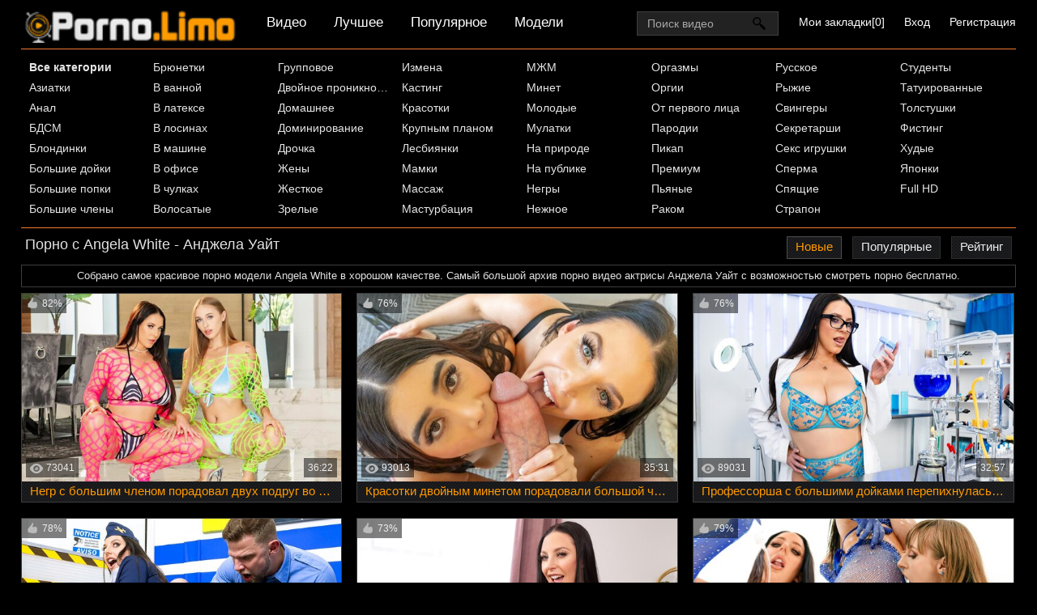

--- FILE ---
content_type: text/html; charset=UTF-8
request_url: https://mob.porno.limo/model/angela-white/
body_size: 5852
content:
<!DOCTYPE html>
<html>
  <head>
    <meta http-equiv="Content-Type" content="text/html; charset=utf-8" />
    <meta name="viewport" content="width=device-width, initial-scale=1.0" />
    <meta http-equiv="X-UA-Compatible" content="IE=edge" />
    <meta http-equiv="Content-Language" content="ru" />
    <title>Анджела Уайт. Порно Angela White</title>
    <meta name="description" content="Самый большой архив порно видео роликов актрисы Angela White. Все ролики модели Анджела Уайт бесплатно" />
    <link rel="shortcut icon" href="https://mob.porno.limo/favicon.ico" />
    <link rel="canonical" href="https://www.porno.limo/model/angela-white/"/>
    <link rel="alternate" media="only screen and (max-width: 640px)" href="https://m.pornolimo.com/model/angela-white/">
    <link rel="stylesheet" href="https://mob.porno.limo/style.css?x" type="text/css" media="all">
  </head>
  <body>
    <div id="header">
      <div class="header_holder">
        <div id="logo">
          <a href="https://mob.porno.limo/home/" title="Porno.Limo">
            <img src="https://mob.porno.limo/style/logo.png" class="logo" alt="Порно лимо">
          </a>
        </div>
        <div id="top-menu">
          <a href="https://mob.porno.limo/">Видео</a>
          <a href="https://mob.porno.limo/best-likes/">Лучшее</a>
          <a href="https://mob.porno.limo/most-popular/">Популярное</a>
          <a href="https://mob.porno.limo/models/">Модели</a>
        </div>
        <div class="hidden-umenu">
          <span class="icon-b"></span>
          <span class="icon-b"></span>
          <span class="icon-b"></span>
        </div>
        <div class="hidden-umenu-small">
          <span class="icon-b"></span>
          <span class="icon-b"></span>
          <span class="icon-b"></span>
        </div>
        <div class="u_menu">
          <ul class="user_ul">
            <li>
              <a rel="nofollow" class="fav_a" href="https://mob.porno.limo/favorites/" target="_self">Мои закладки[<span class="user_fav_count">0</span>]</a>
            </li>
            <li><a rel="nofollow" href="http://porno365.la/" target="_self">Вход</a>
            </li>
            <li>
              <a rel="nofollow" href="http://porno365.la/" target="_self">Регистрация</a>
            </li>
          </ul>
        </div>
        <div class="hidden-button">Категории</div>
        <div id="search">
          <form class="search-form-index " action="https://mob.porno.limo/search/">
            <input class="search_input search" placeholder="Поиск видео" type="text" name="text" value=""/>
            <input class="submit-button" type="submit" value=""/>
          </form>
        </div>
        <div class="clear"></div>
      </div>
    </div>
    <div class="dashboard-outer">
      <div class="dashboard-fade"></div>
      <div class="dashboard"></div>
    </div>
    <div id="menu">
      <div class="menu_inner">
        <ul class="top-menu">
          <li>
            <a href="https://mob.porno.limo/categories/"><strong>Все категории</strong></a>
          </li>
          <li>
            <a href="https://mob.porno.limo/aziatki/">Азиатки</a>
          </li>
          <li>
            <a href="https://mob.porno.limo/anal/">Анал</a>
          </li>
          <li>
            <a href="https://mob.porno.limo/bdsm/">БДСМ</a>
          </li>
          <li>
            <a href="https://mob.porno.limo/blondinki/">Блондинки</a>
          </li>
          <li>
            <a href="https://mob.porno.limo/bolshiye-doyki/">Большие дойки</a>
          </li>
          <li>
            <a href="https://mob.porno.limo/bolshiye-popki/">Большие попки</a>
          </li>
          <li>
            <a href="https://mob.porno.limo/bolshiye-chleny/">Большие члены</a>
          </li>
          <li>
            <a href="https://mob.porno.limo/bryunetki/">Брюнетки</a>
          </li>
          <li>
            <a href="https://mob.porno.limo/v-vannoy/">В ванной</a>
          </li>
          <li>
            <a href="https://mob.porno.limo/v-latekse/">В латексе</a>
          </li>
          <li>
            <a href="https://mob.porno.limo/v-losinakh/">В лосинах</a>
          </li>
          <li>
            <a href="https://mob.porno.limo/v-mashine/">В машине</a>
          </li>
          <li>
            <a href="https://mob.porno.limo/v-ofise/">В офисе</a>
          </li>
          <li>
            <a href="https://mob.porno.limo/v-chulkakh/">В чулках</a>
          </li>
          <li>
            <a href="https://mob.porno.limo/volosatyye/">Волосатые</a>
          </li>
          <li>
            <a href="https://mob.porno.limo/gruppovoye/">Групповое</a>
          </li>
          <li>
            <a href="https://mob.porno.limo/dvoynoye-proniknoveniye/">Двойное проникновение</a>
          </li>
          <li>
            <a href="https://mob.porno.limo/domashneye/">Домашнее</a>
          </li>
          <li>
            <a href="https://mob.porno.limo/dominirovaniye/">Доминирование</a>
          </li>
          <li>
            <a href="https://mob.porno.limo/drochka/">Дрочка</a>
          </li>
          <li>
            <a href="https://mob.porno.limo/zheny/">Жены</a>
          </li>
          <li>
            <a href="https://mob.porno.limo/zhestkoye/">Жесткое</a>
          </li>
          <li>
            <a href="https://mob.porno.limo/zrelyye/">Зрелые</a>
          </li>
          <li>
            <a href="https://mob.porno.limo/izmena/">Измена</a>
          </li>
          <li>
            <a href="https://mob.porno.limo/kasting/">Кастинг</a>
          </li>
          <li>
            <a href="https://mob.porno.limo/krasotki/">Красотки</a>
          </li>
          <li>
            <a href="https://mob.porno.limo/krupnym-planom/">Крупным планом</a>
          </li>
          <li>
            <a href="https://mob.porno.limo/lesbiyanki/">Лесбиянки</a>
          </li>
          <li>
            <a href="https://mob.porno.limo/mamki/">Мамки</a>
          </li>
          <li>
            <a href="https://mob.porno.limo/massazh/">Массаж</a>
          </li>
          <li>
            <a href="https://mob.porno.limo/masturbatsiya/">Мастурбация</a>
          </li>
          <li>
            <a href="https://mob.porno.limo/mzhm/">МЖМ</a>
          </li>
          <li>
            <a href="https://mob.porno.limo/minet/">Минет</a>
          </li>
          <li>
            <a href="https://mob.porno.limo/molodyye/">Молодые</a>
          </li>
          <li>
            <a href="https://mob.porno.limo/mulatki/">Мулатки</a>
          </li>
          <li>
            <a href="https://mob.porno.limo/na-prirode/">На природе</a>
          </li>
          <li>
            <a href="https://mob.porno.limo/na-publike/">На публике</a>
          </li>
          <li>
            <a href="https://mob.porno.limo/negry/">Негры</a>
          </li>
          <li>
            <a href="https://mob.porno.limo/nezhnoye/">Нежное</a>
          </li>
          <li>
            <a href="https://mob.porno.limo/orgazmy/">Оргазмы</a>
          </li>
          <li>
            <a href="https://mob.porno.limo/orgii/">Оргии</a>
          </li>
          <li>
            <a href="https://mob.porno.limo/ot-pervogo-litsa/">От первого лица</a>
          </li>
          <li>
            <a href="https://mob.porno.limo/parodii/">Пародии</a>
          </li>
          <li>
            <a href="https://mob.porno.limo/pikap/">Пикап</a>
          </li>
          <li>
            <a href="https://mob.porno.limo/premium/">Премиум</a>
          </li>
          <li>
            <a href="https://mob.porno.limo/pyanyye/">Пьяные</a>
          </li>
          <li>
            <a href="https://mob.porno.limo/rakom/">Раком</a>
          </li>
          <li>
            <a href="https://mob.porno.limo/russkoye/">Русское</a>
          </li>
          <li>
            <a href="https://mob.porno.limo/ryzhiye/">Рыжие</a>
          </li>
          <li>
            <a href="https://mob.porno.limo/svingery/">Свингеры</a>
          </li>
          <li>
            <a href="https://mob.porno.limo/sekretarshi/">Секретарши</a>
          </li>
          <li>
            <a href="https://mob.porno.limo/seks-igrushki/">Секс игрушки</a>
          </li>
          <li>
            <a href="https://mob.porno.limo/sperma/">Сперма</a>
          </li>
          <li>
            <a href="https://mob.porno.limo/spyashchiye/">Спящие</a>
          </li>
          <li>
            <a href="https://mob.porno.limo/strapon/">Страпон</a>
          </li>
          <li>
            <a href="https://mob.porno.limo/studenty/">Студенты</a>
          </li>
          <li>
            <a href="https://mob.porno.limo/tatuirovannyy/">Татуированные</a>
          </li>
          <li>
            <a href="https://mob.porno.limo/tolstushki/">Толстушки</a>
          </li>
          <li>
            <a href="https://mob.porno.limo/fisting/">Фистинг</a>
          </li>
          <li>
            <a href="https://mob.porno.limo/khudyye/">Худые</a>
          </li>
          <li>
            <a href="https://mob.porno.limo/yaponki/">Японки</a>
          </li>
          <li>
            <a href="https://mob.porno.limo/porno-hd/">Full HD</a>
          </li>
        </ul>
        <div class="clear"></div>
      </div>
    </div>
    <div id="content">
      <h1>Порно с Angela White - Анджела Уайт</h1>
      <div class="stext_wrapper">
        <span class="div_sort active_sort current_sort">Новые</span>
        <span class="div_sort">
          <a href="https://mob.porno.limo/model/angela-white/most-popular/" rel="nofollow">Популярные</a>
        </span>
        <span class="div_sort">
          <a href="https://mob.porno.limo/model/angela-white/top-rated/" rel="nofollow">Рейтинг</a>
        </span>
      </div>
      <div class="cat_description">
        Собрано самое красивое порно модели Angela White в хорошом качестве. Самый большой архив порно видео актрисы Анджела Уайт с возможностью смотреть порно бесплатно.
      </div>
      <div class="clear"></div>
      <div id="video-content">
        <ul class="videos_ul">
          <li class="video_block">
            <a class="image" href="https://mob.porno.limo/movie/negr-s-bolshim-chlenom-poradoval-dvuh-podrug-vo-vremya-zhmzh-vstrechi">
              <img src="https://mob.porno.limo/thumbs/14386/thumb1.1.jpg" alt="Негр с большим членом порадовал двух подруг во время ЖМЖ встречи"  onmouseover="rotationStart(this, 'https://mob.porno.limo/thumbs/14386/thumb', 11)" onmouseout="rotationStop(this)"/>
              <p>Негр с большим членом порадовал двух подруг во время ЖМЖ встречи</p>
            </a>
            <span class="duration">36:22</span>
            <span class="video_views">73041</span>
            <span class="mini-rating tooltip" title="Голосов: 209">82%</span>
          </li>
          <li class="video_block">
            <a class="image" href="https://mob.porno.limo/movie/krasotki-dvoynym-minetom-poradovali-bolshoy-chlen-parnya">
              <img src="https://mob.porno.limo/thumbs/14972/thumb1.1.jpg" alt="Красотки двойным минетом порадовали большой член парня"  onmouseover="rotationStart(this, 'https://mob.porno.limo/thumbs/14972/thumb', 11)" onmouseout="rotationStop(this)"/>
              <p>Красотки двойным минетом порадовали большой член парня</p>
            </a>
            <span class="duration">35:31</span>
            <span class="video_views">93013</span>
            <span class="mini-rating tooltip" title="Голосов: 208">76%</span>
          </li>
          <li class="video_block">
            <a class="image" href="https://mob.porno.limo/movie/professorsha-s-bolshimi-doykami-perepihnulas-so-svoim-assistentom">
              <img src="https://mob.porno.limo/thumbs/16361/thumb1.1.jpg" alt="Профессорша с большими дойками перепихнулась со своим ассистентом"  onmouseover="rotationStart(this, 'https://mob.porno.limo/thumbs/16361/thumb', 11)" onmouseout="rotationStop(this)"/>
              <p>Профессорша с большими дойками перепихнулась со своим ассистентом</p>
            </a>
            <span class="duration">32:57</span>
            <span class="video_views">89031</span>
            <span class="mini-rating tooltip" title="Голосов: 226">76%</span>
          </li>
          <li class="video_block">
            <a class="image" href="https://mob.porno.limo/movie/styuardessa-v-chulkah-poveselilas-s-chlenom-tamozhenika">
              <img src="https://mob.porno.limo/thumbs/16326/thumb1.1.jpg" alt="Стюардесса в чулках повеселилась с членом таможеника"  onmouseover="rotationStart(this, 'https://mob.porno.limo/thumbs/16326/thumb', 11)" onmouseout="rotationStop(this)"/>
              <p>Стюардесса в чулках повеселилась с членом таможеника</p>
            </a>
            <span class="duration">32:11</span>
            <span class="video_views">107565</span>
            <span class="mini-rating tooltip" title="Голосов: 315">78%</span>
          </li>
          <li class="video_block">
            <a class="image" href="https://mob.porno.limo/movie/bolshimi-doykami-macheha-razgoryachila-krepkiy-molodoy-chlen">
              <img src="https://mob.porno.limo/thumbs/16304/thumb1.1.jpg" alt="Большими дойками мачеха разгорячила крепкий молодой член"  onmouseover="rotationStart(this, 'https://mob.porno.limo/thumbs/16304/thumb', 11)" onmouseout="rotationStop(this)"/>
              <p>Большими дойками мачеха разгорячила крепкий молодой член</p>
            </a>
            <span class="duration">35:34</span>
            <span class="video_views">104282</span>
            <span class="mini-rating tooltip" title="Голосов: 271">73%</span>
          </li>
          <li class="video_block">
            <a class="image" href="https://mob.porno.limo/movie/milfy-s-bolshimi-doykami-nabrosilis-na-odin-bolshoy-chlen">
              <img src="https://mob.porno.limo/thumbs/9798/thumb1.1.jpg" alt="Милфы с большими дойками набросились на один большой член"  onmouseover="rotationStart(this, 'https://mob.porno.limo/thumbs/9798/thumb', 11)" onmouseout="rotationStop(this)"/>
              <p>Милфы с большими дойками набросились на один большой член</p>
            </a>
            <span class="duration">40:25</span>
            <span class="video_views">131006</span>
            <span class="mini-rating tooltip" title="Голосов: 383">79%</span>
          </li>
          <li class="video_block">
            <a class="image" href="https://mob.porno.limo/movie/chetyre-krasotki-s-bolshimi-doykami-baldeyut-ot-odnogo-chlena">
              <img src="https://mob.porno.limo/thumbs/12850/thumb1.1.jpg" alt="Четыре красотки с большими дойками балдеют от одного члена"  onmouseover="rotationStart(this, 'https://mob.porno.limo/thumbs/12850/thumb', 11)" onmouseout="rotationStop(this)"/>
              <p>Четыре красотки с большими дойками балдеют от одного члена</p>
            </a>
            <span class="duration">34:03</span>
            <span class="video_views">155911</span>
            <span class="mini-rating tooltip" title="Голосов: 399">82%</span>
          </li>
          <li class="video_block">
            <a class="image" href="https://mob.porno.limo/movie/milfa-s-bolshimi-siskami-perepihnulas-v-anal-so-stroitelem">
              <img src="https://mob.porno.limo/thumbs/12498/thumb1.1.jpg" alt="Милфа с большими сиськами перепихнулась в анал со строителем"  onmouseover="rotationStart(this, 'https://mob.porno.limo/thumbs/12498/thumb', 11)" onmouseout="rotationStop(this)"/>
              <p>Милфа с большими сиськами перепихнулась в анал со строителем</p>
            </a>
            <span class="duration">36:03</span>
            <span class="video_views">117131</span>
            <span class="mini-rating tooltip" title="Голосов: 347">80%</span>
          </li>
          <li class="video_block">
            <a class="image" href="https://mob.porno.limo/movie/zrelaya-baba-s-bolshimi-doykami-reshilas-na-izmenu-muzhu">
              <img src="https://mob.porno.limo/thumbs/12241/thumb1.1.jpg" alt="Зрелая баба с большими дойками решилась на измену мужу"  onmouseover="rotationStart(this, 'https://mob.porno.limo/thumbs/12241/thumb', 11)" onmouseout="rotationStop(this)"/>
              <p>Зрелая баба с большими дойками решилась на измену мужу</p>
            </a>
            <span class="duration">27:17</span>
            <span class="video_views">132034</span>
            <span class="mini-rating tooltip" title="Голосов: 300">77%</span>
          </li>
          <li class="video_block">
            <a class="image" href="https://mob.porno.limo/movie/milfa-s-bolshim-opytnom-prinimaet-stvol-v-anal-i-kisku">
              <img src="https://mob.porno.limo/thumbs/12125/thumb1.1.jpg" alt="Милфа с большим опытном принимает ствол в анал и киску"  onmouseover="rotationStart(this, 'https://mob.porno.limo/thumbs/12125/thumb', 11)" onmouseout="rotationStop(this)"/>
              <p>Милфа с большим опытном принимает ствол в анал и киску</p>
            </a>
            <span class="duration">34:20</span>
            <span class="video_views">66307</span>
            <span class="mini-rating tooltip" title="Голосов: 166">81%</span>
          </li>
          <li class="video_block">
            <a class="image" href="https://mob.porno.limo/movie/strastnaya-lesbiyanka-vylizala-mokruyu-kisku-blondinochki">
              <img src="https://mob.porno.limo/thumbs/11591/thumb1.1.jpg" alt="Страстная лесбиянка вылизала мокрую киску блондиночки"  onmouseover="rotationStart(this, 'https://mob.porno.limo/thumbs/11591/thumb', 11)" onmouseout="rotationStop(this)"/>
              <p>Страстная лесбиянка вылизала мокрую киску блондиночки</p>
            </a>
            <span class="duration">13:46</span>
            <span class="video_views">58363</span>
            <span class="mini-rating tooltip" title="Голосов: 122">73%</span>
          </li>
          <li class="video_block">
            <a class="image" href="https://mob.porno.limo/movie/zadastaya-milfa-baldeet-ot-dvoynogo-proniknoveniya-s-muzhikami">
              <img src="https://mob.porno.limo/thumbs/11401/thumb1.1.jpg" alt="Задастая милфа балдеет от двойного проникновения с мужиками"  onmouseover="rotationStart(this, 'https://mob.porno.limo/thumbs/11401/thumb', 11)" onmouseout="rotationStop(this)"/>
              <p>Задастая милфа балдеет от двойного проникновения с мужиками</p>
            </a>
            <span class="duration">34:20</span>
            <span class="video_views">60225</span>
            <span class="mini-rating tooltip" title="Голосов: 166">83%</span>
          </li>
          <li class="video_block">
            <a class="image" href="https://mob.porno.limo/movie/milfa-s-bolshimi-doykami-priyatelya-na-strastnyy-seks-pozvala">
              <img src="https://mob.porno.limo/thumbs/11309/thumb1.1.jpg" alt="Милфа с большими дойками приятеля на страстный секс позвала"  onmouseover="rotationStart(this, 'https://mob.porno.limo/thumbs/11309/thumb', 11)" onmouseout="rotationStop(this)"/>
              <p>Милфа с большими дойками приятеля на страстный секс позвала</p>
            </a>
            <span class="duration">28:52</span>
            <span class="video_views">60276</span>
            <span class="mini-rating tooltip" title="Голосов: 123">75%</span>
          </li>
          <li class="video_block">
            <a class="image" href="https://mob.porno.limo/movie/negr-s-bolshim-chlenom-smog-grudastym-podrugam-kayf-podarit">
              <img src="https://mob.porno.limo/thumbs/11014/thumb1.1.jpg" alt="Негр с большим членом смог грудастым подругам кайф подарить"  onmouseover="rotationStart(this, 'https://mob.porno.limo/thumbs/11014/thumb', 11)" onmouseout="rotationStop(this)"/>
              <p>Негр с большим членом смог грудастым подругам кайф подарить</p>
            </a>
            <span class="duration">51:23</span>
            <span class="video_views">123477</span>
            <span class="mini-rating tooltip" title="Голосов: 286">75%</span>
          </li>
          <li class="video_block">
            <a class="image" href="https://mob.porno.limo/movie/lesbiyanka-s-bolshoy-popkoy-fistingom-baluet-grudastuyu-podrugu">
              <img src="https://mob.porno.limo/thumbs/10388/thumb1.1.jpg" alt="Лесбиянка с большой попкой фистингом балует грудастую подругу"  onmouseover="rotationStart(this, 'https://mob.porno.limo/thumbs/10388/thumb', 11)" onmouseout="rotationStop(this)"/>
              <p>Лесбиянка с большой попкой фистингом балует грудастую подругу</p>
            </a>
            <span class="duration">20:14</span>
            <span class="video_views">122549</span>
            <span class="mini-rating tooltip" title="Голосов: 241">76%</span>
          </li>
          <li class="video_block">
            <a class="image" href="https://mob.porno.limo/movie/strastnye-podrugi-s-bolshimi-doykami-syurpriz-parnyu-ustroili">
              <img src="https://mob.porno.limo/thumbs/10201/thumb1.1.jpg" alt="Страстные подруги с большими дойками сюрприз парню устроили"  onmouseover="rotationStart(this, 'https://mob.porno.limo/thumbs/10201/thumb', 11)" onmouseout="rotationStop(this)"/>
              <p>Страстные подруги с большими дойками сюрприз парню устроили</p>
            </a>
            <span class="duration">26:46</span>
            <span class="video_views">108268</span>
            <span class="mini-rating tooltip" title="Голосов: 285">83%</span>
          </li>
          <li class="video_block">
            <a class="image" href="https://mob.porno.limo/movie/lesbiyanki-s-bolshimi-doykami-laskayut-odin-chlen-v-gruppovushke">
              <img src="https://mob.porno.limo/thumbs/9873/thumb1.1.jpg" alt="Лесбиянки с большими дойками ласкают один член в групповушке"  onmouseover="rotationStart(this, 'https://mob.porno.limo/thumbs/9873/thumb', 11)" onmouseout="rotationStop(this)"/>
              <p>Лесбиянки с большими дойками ласкают один член в групповушке</p>
            </a>
            <span class="duration">43:12</span>
            <span class="video_views">268381</span>
            <span class="mini-rating tooltip" title="Голосов: 697">80%</span>
          </li>
          <li class="video_block">
            <a class="image" href="https://mob.porno.limo/movie/telochki-s-bolshimi-doykami-ispytali-kayf-ot-odnogo-chlena">
              <img src="https://mob.porno.limo/thumbs/9897/thumb1.1.jpg" alt="Телочки с большими дойками испытали кайф от одного члена"  onmouseover="rotationStart(this, 'https://mob.porno.limo/thumbs/9897/thumb', 11)" onmouseout="rotationStop(this)"/>
              <p>Телочки с большими дойками испытали кайф от одного члена</p>
            </a>
            <span class="duration">38:09</span>
            <span class="video_views">108634</span>
            <span class="mini-rating tooltip" title="Голосов: 265">78%</span>
          </li>
          <li class="video_block">
            <a class="image" href="https://mob.porno.limo/movie/dve-baby-s-bolshimi-doykami-hotyat-gruppovogo-seksa-v-trenazherke">
              <img src="https://mob.porno.limo/thumbs/9867/thumb1.1.jpg" alt="Две бабы с большими дойками хотят группового секса в тренажерке"  onmouseover="rotationStart(this, 'https://mob.porno.limo/thumbs/9867/thumb', 11)" onmouseout="rotationStop(this)"/>
              <p>Две бабы с большими дойками хотят группового секса в тренажерке</p>
            </a>
            <span class="duration">34:04</span>
            <span class="video_views">76574</span>
            <span class="mini-rating tooltip" title="Голосов: 197">79%</span>
          </li>
          <li class="video_block">
            <a class="image" href="https://mob.porno.limo/movie/strastnye-baby-s-bolshimi-siskami-kayfuyut-v-gruppovuhe">
              <img src="https://mob.porno.limo/thumbs/9262/thumb1.1.jpg" alt="Страстные бабы с большими сиськами кайфуют в групповухе"  onmouseover="rotationStart(this, 'https://mob.porno.limo/thumbs/9262/thumb', 11)" onmouseout="rotationStop(this)"/>
              <p>Страстные бабы с большими сиськами кайфуют в групповухе</p>
            </a>
            <span class="duration">39:47</span>
            <span class="video_views">148339</span>
            <span class="mini-rating tooltip" title="Голосов: 354">82%</span>
          </li>
          <li class="video_block">
            <a class="image" href="https://mob.porno.limo/movie/podrugi-s-bolshimi-doykami-poluchili-udovolstvie-ot-odnogo-chlena">
              <img src="https://mob.porno.limo/thumbs/8795/thumb1.1.jpg" alt="Подруги с большими дойками получили удовольствие от одного члена"  onmouseover="rotationStart(this, 'https://mob.porno.limo/thumbs/8795/thumb', 11)" onmouseout="rotationStop(this)"/>
              <p>Подруги с большими дойками получили удовольствие от одного члена</p>
            </a>
            <span class="duration">42:27</span>
            <span class="video_views">114529</span>
            <span class="mini-rating tooltip" title="Голосов: 269">78%</span>
          </li>
          <li class="video_block">
            <a class="image" href="https://mob.porno.limo/movie/milfy-s-bolshimi-doykami-zaveli-sebe-odnogo-lyubovnika-na-dvoih">
              <img src="https://mob.porno.limo/thumbs/8839/thumb1.1.jpg" alt="Милфы с большими дойками завели себе одного любовника на двоих"  onmouseover="rotationStart(this, 'https://mob.porno.limo/thumbs/8839/thumb', 11)" onmouseout="rotationStop(this)"/>
              <p>Милфы с большими дойками завели себе одного любовника на двоих</p>
            </a>
            <span class="duration">31:04</span>
            <span class="video_views">183301</span>
            <span class="mini-rating tooltip" title="Голосов: 360">77%</span>
          </li>
          <li class="video_block">
            <a class="image" href="https://mob.porno.limo/movie/grudastaya-devitsa-ispytyvaet-orgazm-i-konchaet-so-skvirtom">
              <img src="https://mob.porno.limo/thumbs/7797/thumb1.1.jpg" alt="Грудастая девица испытывает оргазм и кончает со сквиртом"  onmouseover="rotationStart(this, 'https://mob.porno.limo/thumbs/7797/thumb', 11)" onmouseout="rotationStop(this)"/>
              <p>Грудастая девица испытывает оргазм и кончает со сквиртом</p>
            </a>
            <span class="duration">01:13:41</span>
            <span class="video_views">150499</span>
            <span class="mini-rating tooltip" title="Голосов: 385">85%</span>
          </li>
          <li class="video_block">
            <a class="image" href="https://mob.porno.limo/movie/devki-s-bolshimi-doykami-nasladilis-odnim-chlenom-v-gruppovuhe">
              <img src="https://mob.porno.limo/thumbs/7550/thumb1.1.jpg" alt="Девки с большими дойками насладились одним членом в групповухе"  onmouseover="rotationStart(this, 'https://mob.porno.limo/thumbs/7550/thumb', 11)" onmouseout="rotationStop(this)"/>
              <p>Девки с большими дойками насладились одним членом в групповухе</p>
            </a>
            <span class="duration">28:20</span>
            <span class="video_views">138960</span>
            <span class="mini-rating tooltip" title="Голосов: 262">81%</span>
          </li>
        <div class="mobnavigation">
           <a href="https://mob.porno.limo/model/angela-white/page-2/">Следующая&raquo;</a>
        </div>
        <div class="navigation">
          <span>1</span>
          <a href="https://mob.porno.limo/model/angela-white/page-2/">2</a>
        </div>
        <div class="clear"></div>
          <li class="clear"></li>
        </ul>
        <div class="navigation">
          <a class="next_link" href="https://mob.porno.limo/model/angela-white/page-2/" rel="nofollow" onclick="nextPage();return false;">Показать еще</a>
        </div>
        <div class="clear"></div>
      </div>
      <div class="clear"></div>
    </div>
    <div id="footer">
      <p>
        Все ролики на сайте - постановочные, всем моделям больше 18 лет, все видео взяты из открытых интернет источников. Заходя на этот сайт вы подтверждаете, что являетесь совершеннолетним и что посещение этого веб-сайта не является нарушением законодательства.
      </p>
      <ul class="footer_menu">
        <li>
          <a href="https://mob.porno.limo/home/">Порно Лимо</a>
        </li>
        <li>
          <a  rel="nofollow" href="https://mob.porno.limo/usc2257.html">Жалоба / Abuse</a>
        </li>
        <li>
          <a  rel="nofollow" href="https://mob.porno.limo/contacts/">Контакты</a>
        </li>
      </ul>
      <span class="disclaimer"></span>
      <ul class="footer_menu">
        <li>
          <a href="https://sporno.net/">Скачать порно на телефон</a>
        </li>
        <li>
          <a href="https://xhdporno.me/">Порно видео HD</a>
        </li>
        <li>
          <a href="https://yasex.net/">Смотреть порно онлайн в HD</a>
        </li>
        <li>
          <a href="http://bysex.net/">Скачать порно бесплатно</a>
        </li>
        <li>
          <a href="https://pornuha.name/">Порнуха</a>
        </li>
      </ul>
    </div>
    <script src="https://mob.porno.limo/js/main-min.js?1291" type="text/javascript"></script>
    <script type="text/javascript">
      document.write('<a href="//www.liveinternet.ru/click" '+
      'target="_blank"><img src="//counter.yadro.ru/hit?t44.6;r'+
      escape(document.referrer)+((typeof(screen)=='undefined')?'':
      ';s'+screen.width+'*'+screen.height+'*'+(screen.colorDepth?
      screen.colorDepth:screen.pixelDepth))+';u'+escape(document.URL)+
      ';h'+escape(document.title.substring(0,150))+';'+Math.random()+
      '" alt="" title="LiveInternet" '+
      'border="0" width="31" height="31"><\/a>')
    </script>
  </body>
</html>